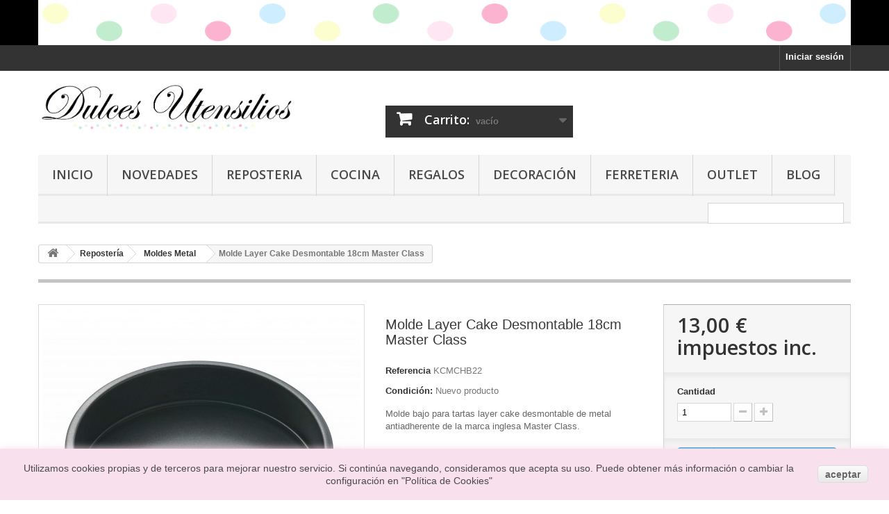

--- FILE ---
content_type: text/html; charset=utf-8
request_url: https://dulcesutensilios.com/moldes-metal/699-molde-layer-cake-desmontable-18cm-master-class.html
body_size: 17261
content:
<!DOCTYPE HTML>
<!--[if lt IE 7]> <html class="no-js lt-ie9 lt-ie8 lt-ie7" lang="es-es"><![endif]-->
<!--[if IE 7]><html class="no-js lt-ie9 lt-ie8 ie7" lang="es-es"><![endif]-->
<!--[if IE 8]><html class="no-js lt-ie9 ie8" lang="es-es"><![endif]-->
<!--[if gt IE 8]> <html class="no-js ie9" lang="es-es"><![endif]-->
<html lang="es-es">
	<head>
		<meta charset="utf-8" />
		<title>Molde Layer Cake 18cm Master-Dulces Utensilios, Ferretería JAMA</title>
					<meta name="description" content="Molde bajo para tartas layer cake desmontable de metal antiadherente de la marca inglesa Master Class.  " />
						<meta name="generator" content="PrestaShop" />
		<meta name="robots" content="index,follow" />
		<meta name="viewport" content="width=device-width, minimum-scale=0.25, maximum-scale=1.6, initial-scale=1.0" />
		<meta name="apple-mobile-web-app-capable" content="yes" />
		<link rel="icon" type="image/vnd.microsoft.icon" href="/img/favicon.ico?1701002917" />
		<link rel="shortcut icon" type="image/x-icon" href="/img/favicon.ico?1701002917" />
														<link rel="stylesheet" href="/themes/default-bootstrap/css/global.css" type="text/css" media="all" />
																<link rel="stylesheet" href="/themes/default-bootstrap/css/autoload/highdpi.css" type="text/css" media="all" />
																<link rel="stylesheet" href="/themes/default-bootstrap/css/autoload/responsive-tables.css" type="text/css" media="all" />
																<link rel="stylesheet" href="/themes/default-bootstrap/css/autoload/uniform.default.css" type="text/css" media="all" />
																<link rel="stylesheet" href="/js/jquery/plugins/fancybox/jquery.fancybox.css" type="text/css" media="all" />
																<link rel="stylesheet" href="/themes/default-bootstrap/css/product.css" type="text/css" media="all" />
																<link rel="stylesheet" href="/themes/default-bootstrap/css/print.css" type="text/css" media="print" />
																<link rel="stylesheet" href="/js/jquery/plugins/bxslider/jquery.bxslider.css" type="text/css" media="all" />
																<link rel="stylesheet" href="/modules/socialsharing/css/socialsharing.css" type="text/css" media="all" />
																<link rel="stylesheet" href="/themes/default-bootstrap/css/modules/blockbanner/blockbanner.css" type="text/css" media="all" />
																<link rel="stylesheet" href="/themes/default-bootstrap/css/modules/blockcart/blockcart.css" type="text/css" media="all" />
																<link rel="stylesheet" href="/themes/default-bootstrap/css/modules/blockcategories/blockcategories.css" type="text/css" media="all" />
																<link rel="stylesheet" href="/themes/default-bootstrap/css/modules/blockcurrencies/blockcurrencies.css" type="text/css" media="all" />
																<link rel="stylesheet" href="/themes/default-bootstrap/css/modules/blocklanguages/blocklanguages.css" type="text/css" media="all" />
																<link rel="stylesheet" href="/themes/default-bootstrap/css/modules/blockcontact/blockcontact.css" type="text/css" media="all" />
																<link rel="stylesheet" href="/themes/default-bootstrap/css/modules/blockmyaccountfooter/blockmyaccount.css" type="text/css" media="all" />
																<link rel="stylesheet" href="/themes/default-bootstrap/css/modules/blockspecials/blockspecials.css" type="text/css" media="all" />
																<link rel="stylesheet" href="/themes/default-bootstrap/css/modules/blocktags/blocktags.css" type="text/css" media="all" />
																<link rel="stylesheet" href="/themes/default-bootstrap/css/modules/blockuserinfo/blockuserinfo.css" type="text/css" media="all" />
																<link rel="stylesheet" href="/themes/default-bootstrap/css/modules/blockviewed/blockviewed.css" type="text/css" media="all" />
																<link rel="stylesheet" href="/themes/default-bootstrap/css/modules/homefeatured/homefeatured.css" type="text/css" media="all" />
																<link rel="stylesheet" href="/modules/themeconfigurator/css/hooks.css" type="text/css" media="all" />
																<link rel="stylesheet" href="/themes/default-bootstrap/css/modules/productcomments/productcomments.css" type="text/css" media="all" />
																<link rel="stylesheet" href="/themes/default-bootstrap/css/modules/productscategory/css/productscategory.css" type="text/css" media="all" />
																<link rel="stylesheet" href="/themes/default-bootstrap/css/modules/blocktopmenu/css/blocktopmenu.css" type="text/css" media="all" />
																<link rel="stylesheet" href="/themes/default-bootstrap/css/modules/blocktopmenu/css/superfish-modified.css" type="text/css" media="all" />
																<link rel="stylesheet" href="/themes/default-bootstrap/css/product_list.css" type="text/css" media="all" />
														<script type="text/javascript">
var CUSTOMIZE_TEXTFIELD = 1;
var FancyboxI18nClose = 'Cerrar';
var FancyboxI18nNext = 'Siguiente';
var FancyboxI18nPrev = 'Previo';
var PS_CATALOG_MODE = false;
var ajax_allowed = true;
var ajaxsearch = true;
var allowBuyWhenOutOfStock = false;
var attribute_anchor_separator = '-';
var attributesCombinations = [];
var availableLaterValue = '';
var availableNowValue = '';
var baseDir = 'https://dulcesutensilios.com/';
var baseUri = 'https://dulcesutensilios.com/';
var confirm_report_message = '¿Seguro que quieres denunciar este comentario?';
var contentOnly = false;
var currency = {"id":1,"name":"Euro","iso_code":"EUR","iso_code_num":"978","sign":"\u20ac","blank":"1","conversion_rate":"1.000000","deleted":"0","format":"2","decimals":"1","active":"1","prefix":"","suffix":" \u20ac","id_shop_list":null,"force_id":false};
var currencyBlank = 1;
var currencyFormat = 2;
var currencyRate = 1;
var currencySign = '€';
var currentDate = '2026-01-17 18:32:43';
var customerGroupWithoutTax = false;
var customizationFields = false;
var customizationId = null;
var customizationIdMessage = 'Personalización n°';
var default_eco_tax = 0;
var delete_txt = 'Eliminar';
var displayList = true;
var displayPrice = 0;
var doesntExist = 'El producto no existe en este modelo. Por favor, elija otro.';
var doesntExistNoMore = 'Este producto ya no está disponible';
var doesntExistNoMoreBut = 'con éstas características, pero está disponible con otras opciones';
var ecotaxTax_rate = 0;
var fieldRequired = 'Por favor rellene todos los campos requeridos antes de guardar la personalización.';
var freeProductTranslation = '¡Gratis!';
var freeShippingTranslation = 'Envío gratuito!';
var generated_date = 1768671163;
var groupReduction = 0;
var hasDeliveryAddress = false;
var highDPI = false;
var idDefaultImage = 1561;
var id_lang = 1;
var id_product = 699;
var img_dir = 'https://dulcesutensilios.com/themes/default-bootstrap/img/';
var img_prod_dir = 'https://dulcesutensilios.com/img/p/';
var img_ps_dir = 'https://dulcesutensilios.com/img/';
var instantsearch = false;
var isGuest = 0;
var isLogged = 0;
var isMobile = false;
var jqZoomEnabled = false;
var maxQuantityToAllowDisplayOfLastQuantityMessage = 1;
var minimalQuantity = 1;
var moderation_active = true;
var noTaxForThisProduct = false;
var oosHookJsCodeFunctions = [];
var page_name = 'product';
var priceDisplayMethod = 0;
var priceDisplayPrecision = 2;
var productAvailableForOrder = true;
var productBasePriceTaxExcl = 10.743802;
var productBasePriceTaxExcluded = 10.743802;
var productBasePriceTaxIncl = 13;
var productHasAttributes = false;
var productPrice = 13;
var productPriceTaxExcluded = 10.743802;
var productPriceTaxIncluded = 13;
var productPriceWithoutReduction = 13;
var productReference = 'KCMCHB22';
var productShowPrice = true;
var productUnitPriceRatio = 0;
var product_fileButtonHtml = 'Seleccione un archivo';
var product_fileDefaultHtml = 'Fichero no seleccionado';
var product_specific_price = [];
var productcomment_added = '¡Tu comentario ha sido añadido!';
var productcomment_added_moderation = 'Su comentario ha sido añadido y estará disponible una vez lo apruebe un moderador.';
var productcomment_ok = 'ok';
var productcomment_title = 'Nuevo comentario';
var productcomments_controller_url = 'https://dulcesutensilios.com/module/productcomments/default';
var productcomments_url_rewrite = true;
var quantitiesDisplayAllowed = false;
var quantityAvailable = 0;
var quickView = true;
var reduction_percent = 0;
var reduction_price = 0;
var removingLinkText = 'eliminar este producto de mi carrito';
var roundMode = 2;
var secure_key = 'e70a1dc3762dba2385db187c92553a51';
var sharing_img = 'https://dulcesutensilios.com/1561/molde-layer-cake-desmontable-18cm-master-class.jpg';
var sharing_name = 'Molde Layer Cake Desmontable 18cm Master Class';
var sharing_url = 'https://dulcesutensilios.com/moldes-metal/699-molde-layer-cake-desmontable-18cm-master-class.html';
var specific_currency = false;
var specific_price = 0;
var static_token = 'b2ea0641cb109f65b662eefa086dc376';
var stock_management = 1;
var taxRate = 21;
var toBeDetermined = 'A determinar';
var token = 'b2ea0641cb109f65b662eefa086dc376';
var uploading_in_progress = 'En curso, espere un momento por favor ...';
var usingSecureMode = true;
</script>

						<script type="text/javascript" src="/js/jquery/jquery-1.11.0.min.js"></script>
						<script type="text/javascript" src="/js/jquery/jquery-migrate-1.2.1.min.js"></script>
						<script type="text/javascript" src="/js/jquery/plugins/jquery.easing.js"></script>
						<script type="text/javascript" src="/js/tools.js"></script>
						<script type="text/javascript" src="/themes/default-bootstrap/js/global.js"></script>
						<script type="text/javascript" src="/themes/default-bootstrap/js/autoload/10-bootstrap.min.js"></script>
						<script type="text/javascript" src="/themes/default-bootstrap/js/autoload/15-jquery.total-storage.min.js"></script>
						<script type="text/javascript" src="/themes/default-bootstrap/js/autoload/15-jquery.uniform-modified.js"></script>
						<script type="text/javascript" src="/js/jquery/plugins/fancybox/jquery.fancybox.js"></script>
						<script type="text/javascript" src="/themes/default-bootstrap/js/products-comparison.js"></script>
						<script type="text/javascript" src="/js/jquery/plugins/jquery.idTabs.js"></script>
						<script type="text/javascript" src="/js/jquery/plugins/jquery.scrollTo.js"></script>
						<script type="text/javascript" src="/js/jquery/plugins/jquery.serialScroll.js"></script>
						<script type="text/javascript" src="/js/jquery/plugins/bxslider/jquery.bxslider.js"></script>
						<script type="text/javascript" src="/themes/default-bootstrap/js/product.js"></script>
						<script type="text/javascript" src="/modules/socialsharing/js/socialsharing.js"></script>
						<script type="text/javascript" src="/themes/default-bootstrap/js/modules/blockcart/ajax-cart.js"></script>
						<script type="text/javascript" src="/themes/default-bootstrap/js/tools/treeManagement.js"></script>
						<script type="text/javascript" src="/modules/productcomments/js/jquery.rating.pack.js"></script>
						<script type="text/javascript" src="/themes/default-bootstrap/js/modules/productscategory/js/productscategory.js"></script>
						<script type="text/javascript" src="/themes/default-bootstrap/js/modules/blocktopmenu/js/hoverIntent.js"></script>
						<script type="text/javascript" src="/themes/default-bootstrap/js/modules/blocktopmenu/js/superfish-modified.js"></script>
						<script type="text/javascript" src="/themes/default-bootstrap/js/modules/blocktopmenu/js/blocktopmenu.js"></script>
						<script type="text/javascript" src="/modules/ganalytics/views/js/GoogleAnalyticActionLib.js"></script>
						<script type="text/javascript" src="/modules/correosexpress/views/js/textareaCounter.js"></script>
						<script type="text/javascript" src="/modules/productcomments/js/jquery.textareaCounter.plugin.js"></script>
						<script type="text/javascript" src="/themes/default-bootstrap/js/modules/productcomments/js/productcomments.js"></script>
							<meta property="og:type" content="product" />
<meta property="og:url" content="https://dulcesutensilios.com/moldes-metal/699-molde-layer-cake-desmontable-18cm-master-class.html" />
<meta property="og:title" content="Molde Layer Cake 18cm Master-Dulces Utensilios, Ferretería JAMA" />
<meta property="og:site_name" content="Ferreteria JAMA" />
<meta property="og:description" content="Molde bajo para tartas layer cake desmontable de metal antiadherente de la marca inglesa Master Class.  " />
<meta property="og:image" content="https://dulcesutensilios.com/1561-large_default/molde-layer-cake-desmontable-18cm-master-class.jpg" />
<meta property="product:pretax_price:amount" content="10.74" />
<meta property="product:pretax_price:currency" content="EUR" />
<meta property="product:price:amount" content="13" />
<meta property="product:price:currency" content="EUR" />

			<script type="text/javascript">
				(window.gaDevIds=window.gaDevIds||[]).push('d6YPbH');
				(function(i,s,o,g,r,a,m){i['GoogleAnalyticsObject']=r;i[r]=i[r]||function(){
				(i[r].q=i[r].q||[]).push(arguments)},i[r].l=1*new Date();a=s.createElement(o),
				m=s.getElementsByTagName(o)[0];a.async=1;a.src=g;m.parentNode.insertBefore(a,m)
				})(window,document,'script','//www.google-analytics.com/analytics.js','ga');
				ga('create', 'UA-71514700-1', 'auto');
				ga('require', 'ec');</script>

<script>
    
function limitarObservaciones(){
    var comprobante = (jQuery)('[name="message"]');
    if(comprobante){ // SI EXISTE 
        if ((jQuery)('.originalTextareaInfo').length == 0) {
            var options2 = {
               'maxCharacterSize': 69,
               'originalStyle': 'originalTextareaInfo',
               'warningStyle' : 'warningTextareaInfo',
               'warningNumber': 10,
               'displayFormat': '#input caracteres | #left caracteres restantes | #words palabras'
            };
            (jQuery)('[name="message"]').textareaCount(options2);
        }
    }
}

function cronCex(){

    if( (jQuery) != 'undefined'){
        (jQuery).ajax({
            type: "POST",
            url: 'https://dulcesutensilios.com//modules/correosexpress/controllers/admin/index.php', 
            data:
            {
                'action'    :'comprobarCron',
                'token'     :'21465149925ea0a074a86228.40083547',
            },
            success: function(msg){
                console.log(msg);
            },
            error: function(msg){
                console.log(msg);
            }
        });
    }else{
        $.ajax({
            type: "POST",
            url: 'https://dulcesutensilios.com//modules/correosexpress/controllers/admin/index.php', 
            data:
            {
                'action'    :'comprobarCron',
                'token'     :'21465149925ea0a074a86228.40083547',
            },
            success: function(msg){
                console.log(msg);
            },
            error: function(msg){
                console.log(msg);
            }
        });
    }
}

cronCex();
setInterval(limitarObservaciones, 200);
</script>

		<link rel="stylesheet" href="//fonts.googleapis.com/css?family=Open+Sans:300,600&amp;subset=latin,latin-ext" type="text/css" media="all" />
		<!--[if IE 8]>
		<script src="https://oss.maxcdn.com/libs/html5shiv/3.7.0/html5shiv.js"></script>
		<script src="https://oss.maxcdn.com/libs/respond.js/1.3.0/respond.min.js"></script>
		<![endif]-->
	</head>
	<body id="product" class="product product-699 product-molde-layer-cake-desmontable-18cm-master-class category-19 category-moldes-metal hide-left-column hide-right-column lang_es">
					<div id="page">
			<div class="header-container">
				<header id="header">
																<div class="banner">
							<div class="container">
								<div class="row">
									<a href="https://dulcesutensilios.com/" title="">
	<img class="img-responsive" src="https://dulcesutensilios.com/modules/blockbanner/img/9615ba35eb079bcb3d9e413ff7c640a5.png" alt="" title="" width="1170" height="65" />
</a>

								</div>
							</div>
						</div>
																					<div class="nav">
							<div class="container">
								<div class="row">
									<nav><!-- Block user information module NAV  -->
<div class="header_user_info">
			<a class="login" href="https://dulcesutensilios.com/mi-cuenta" rel="nofollow" title="Entrar a tu cuenta de cliente">
			Iniciar sesión
		</a>
	</div>
<!-- /Block usmodule NAV -->
</nav>
								</div>
							</div>
						</div>
										<div>
						<div class="container">
							<div class="row">
								<div id="header_logo">
									<a href="https://dulcesutensilios.com/" title="Ferreteria JAMA">
										<img class="logo img-responsive" src="https://dulcesutensilios.com/img/ferreteria-jama-logo-1436192608.jpg" alt="Ferreteria JAMA" width="907" height="179"/>
									</a>
								</div>
								<!-- MODULE Block cart -->
<div class="col-sm-4 clearfix">
	<div class="shopping_cart">
		<a href="https://dulcesutensilios.com/pedido" title="Ver mi carrito de compra" rel="nofollow">
			<b>Carrito:</b>
			<span class="ajax_cart_quantity unvisible">0</span>
			<span class="ajax_cart_product_txt unvisible">producto</span>
			<span class="ajax_cart_product_txt_s unvisible">Productos</span>
			<span class="ajax_cart_total unvisible">
							</span>
			<span class="ajax_cart_no_product">vacío</span>
					</a>
					<div class="cart_block block exclusive">
				<div class="block_content">
					<!-- block list of products -->
					<div class="cart_block_list">
												<p class="cart_block_no_products">
							Ningún producto
						</p>
																		<div class="cart-prices">
							<div class="cart-prices-line first-line">
								<span class="price cart_block_shipping_cost ajax_cart_shipping_cost unvisible">
																			 A determinar																	</span>
								<span class="unvisible">
									Transporte
								</span>
							</div>
																					<div class="cart-prices-line last-line">
								<span class="price cart_block_total ajax_block_cart_total">0,00 €</span>
								<span>Total</span>
							</div>
													</div>
						<p class="cart-buttons">
							<a id="button_order_cart" class="btn btn-default button button-small" href="https://dulcesutensilios.com/pedido" title="Confirmar" rel="nofollow">
								<span>
									Confirmar<i class="icon-chevron-right right"></i>
								</span>
							</a>
						</p>
					</div>
				</div>
			</div><!-- .cart_block -->
			</div>
</div>

	<div id="layer_cart">
		<div class="clearfix">
			<div class="layer_cart_product col-xs-12 col-md-6">
				<span class="cross" title="Cerrar Ventana"></span>
				<span class="title">
					<i class="icon-check"></i>Producto añadido correctamente a su carrito de la compra
				</span>
				<div class="product-image-container layer_cart_img">
				</div>
				<div class="layer_cart_product_info">
					<span id="layer_cart_product_title" class="product-name"></span>
					<span id="layer_cart_product_attributes"></span>
					<div>
						<strong class="dark">Cantidad</strong>
						<span id="layer_cart_product_quantity"></span>
					</div>
					<div>
						<strong class="dark">Total</strong>
						<span id="layer_cart_product_price"></span>
					</div>
				</div>
			</div>
			<div class="layer_cart_cart col-xs-12 col-md-6">
				<span class="title">
					<!-- Plural Case [both cases are needed because page may be updated in Javascript] -->
					<span class="ajax_cart_product_txt_s  unvisible">
						Hay <span class="ajax_cart_quantity">0</span> artículos en su carrito.
					</span>
					<!-- Singular Case [both cases are needed because page may be updated in Javascript] -->
					<span class="ajax_cart_product_txt ">
						Hay 1 artículo en su cesta.
					</span>
				</span>
				<div class="layer_cart_row">
					<strong class="dark">
						Total productos:
											</strong>
					<span class="ajax_block_products_total">
											</span>
				</div>

								<div class="layer_cart_row">
					<strong class="dark unvisible">
						Total envío:&nbsp;					</strong>
					<span class="ajax_cart_shipping_cost unvisible">
													 A determinar											</span>
				</div>
								<div class="layer_cart_row">
					<strong class="dark">
						Total
											</strong>
					<span class="ajax_block_cart_total">
											</span>
				</div>
				<div class="button-container">
					<span class="continue btn btn-default button exclusive-medium" title="Continuar la compra">
						<span>
							<i class="icon-chevron-left left"></i>Continuar la compra
						</span>
					</span>
					<a class="btn btn-default button button-medium"	href="https://dulcesutensilios.com/pedido" title="Ir a la caja" rel="nofollow">
						<span>
							Ir a la caja<i class="icon-chevron-right right"></i>
						</span>
					</a>
				</div>
			</div>
		</div>
		<div class="crossseling"></div>
	</div> <!-- #layer_cart -->
	<div class="layer_cart_overlay"></div>

<!-- /MODULE Block cart -->
	<!-- Menu -->
	<div id="block_top_menu" class="sf-contener clearfix col-lg-12">
		<div class="cat-title">Menu</div>
		<ul class="sf-menu clearfix menu-content">
			<li><a href="http://dulcesutensilios.com" title="Inicio">Inicio</a></li>
<li><a href="http://dulcesutensilios.com/nuevos-productos" title="Novedades">Novedades</a></li>
<li><a href="http://dulcesutensilios.com/3-reposteria" title="Reposteria">Reposteria</a></li>
<li><a href="http://dulcesutensilios.com/88-cocina" title="Cocina">Cocina</a></li>
<li><a href="http://dulcesutensilios.com/115-regalos-profes" title="Regalos">Regalos</a></li>
<li><a href="http://dulcesutensilios.com/14-decoracion" title="Decoraci&oacute;n">Decoraci&oacute;n</a></li>
<li><a href="http://dulcesutensilios.com/15-ferreteria-y-bricolaje" title="Ferreteria">Ferreteria</a></li>
<li><a href="http://dulcesutensilios.com/135-outlet" onclick="return !window.open(this.href);" title="Outlet">Outlet</a></li>
<li><a href="https://dulcesutensilios.wordpress.com/" title="Blog">Blog</a></li>

							<li class="sf-search noBack" style="float:right">
					<form id="searchbox" action="https://dulcesutensilios.com/buscar" method="get">
						<p>
							<input type="hidden" name="controller" value="search" />
							<input type="hidden" value="position" name="orderby"/>
							<input type="hidden" value="desc" name="orderway"/>
							<input type="text" name="search_query" value="" />
						</p>
					</form>
				</li>
					</ul>
	</div>
	<!--/ Menu -->
							</div>
						</div>
					</div>
				</header>
			</div>
			<div class="columns-container">
				<div id="columns" class="container">
											
<!-- Breadcrumb -->
<div class="breadcrumb clearfix">
	<a class="home" href="https://dulcesutensilios.com/" title="Volver a Inicio"><i class="icon-home"></i></a>
			<span class="navigation-pipe">&gt;</span>
					<span class="navigation_page"><span itemscope itemtype="http://data-vocabulary.org/Breadcrumb"><a itemprop="url" href="https://dulcesutensilios.com/3-reposteria" title="Reposter&iacute;a" ><span itemprop="title">Reposter&iacute;a</span></a></span><span class="navigation-pipe">></span><span itemscope itemtype="http://data-vocabulary.org/Breadcrumb"><a itemprop="url" href="https://dulcesutensilios.com/19-moldes-metal" title="Moldes Metal" ><span itemprop="title">Moldes Metal</span></a></span><span class="navigation-pipe">></span>Molde Layer Cake Desmontable 18cm Master Class</span>
			</div>
<!-- /Breadcrumb -->

										<div id="slider_row" class="row">
																	</div>
					<div class="row">
																		<div id="center_column" class="center_column col-xs-12 col-sm-12">
	

							<div itemscope itemtype="https://schema.org/Product">
	<meta itemprop="url" content="https://dulcesutensilios.com/moldes-metal/699-molde-layer-cake-desmontable-18cm-master-class.html">
	<div class="primary_block row">
					<div class="container">
				<div class="top-hr"></div>
			</div>
								<!-- left infos-->
		<div class="pb-left-column col-xs-12 col-sm-4 col-md-5">
			<!-- product img-->
			<div id="image-block" class="clearfix">
																	<span id="view_full_size">
													<img id="bigpic" itemprop="image" src="https://dulcesutensilios.com/1561-large_default/molde-layer-cake-desmontable-18cm-master-class.jpg" title="Molde Layer Cake Desmontable 18cm Master Class" alt="Molde Layer Cake Desmontable 18cm Master Class" width="458" height="458"/>
															<span class="span_link no-print">Ver m&aacute;s grande</span>
																		</span>
							</div> <!-- end image-block -->
							<!-- thumbnails -->
				<div id="views_block" class="clearfix ">
										<div id="thumbs_list">
						<ul id="thumbs_list_frame">
																																																						<li id="thumbnail_1561">
									<a href="https://dulcesutensilios.com/1561-thickbox_default/molde-layer-cake-desmontable-18cm-master-class.jpg"	data-fancybox-group="other-views" class="fancybox shown" title="Molde Layer Cake Desmontable 18cm Master Class">
										<img class="img-responsive" id="thumb_1561" src="https://dulcesutensilios.com/1561-cart_default/molde-layer-cake-desmontable-18cm-master-class.jpg" alt="Molde Layer Cake Desmontable 18cm Master Class" title="Molde Layer Cake Desmontable 18cm Master Class" height="80" width="80" itemprop="image" />
									</a>
								</li>
																																																<li id="thumbnail_1560" class="last">
									<a href="https://dulcesutensilios.com/1560-thickbox_default/molde-layer-cake-desmontable-18cm-master-class.jpg"	data-fancybox-group="other-views" class="fancybox" title="Molde Layer Cake Desmontable 18cm Master Class">
										<img class="img-responsive" id="thumb_1560" src="https://dulcesutensilios.com/1560-cart_default/molde-layer-cake-desmontable-18cm-master-class.jpg" alt="Molde Layer Cake Desmontable 18cm Master Class" title="Molde Layer Cake Desmontable 18cm Master Class" height="80" width="80" itemprop="image" />
									</a>
								</li>
																			</ul>
					</div> <!-- end thumbs_list -->
									</div> <!-- end views-block -->
				<!-- end thumbnails -->
										<p class="resetimg clear no-print">
					<span id="wrapResetImages" style="display: none;">
						<a href="https://dulcesutensilios.com/moldes-metal/699-molde-layer-cake-desmontable-18cm-master-class.html" data-id="resetImages">
							<i class="icon-repeat"></i>
							Mostrar todas las im&aacute;genes
						</a>
					</span>
				</p>
					</div> <!-- end pb-left-column -->
		<!-- end left infos-->
		<!-- center infos -->
		<div class="pb-center-column col-xs-12 col-sm-4">
						<h1 itemprop="name">Molde Layer Cake Desmontable 18cm Master Class</h1>
			<p id="product_reference">
				<label>Referencia </label>
				<span class="editable" itemprop="sku" content="KCMCHB22">KCMCHB22</span>
			</p>
						<p id="product_condition">
				<label>Condici&oacute;n: </label>
									<link itemprop="itemCondition" href="https://schema.org/NewCondition"/>
					<span class="editable">Nuevo producto</span>
							</p>
										<div id="short_description_block">
											<div id="short_description_content" class="rte align_justify" itemprop="description"><p>Molde bajo para tartas layer cake desmontable de metal antiadherente de la marca inglesa Master Class.</p></div>
					
											<p class="buttons_bottom_block">
							<a href="javascript:{}" class="button">
								M&aacute;s detalles
							</a>
						</p>
										<!---->
				</div> <!-- end short_description_block -->
									<!-- availability or doesntExist -->
			<p id="availability_statut" style="display: none;">
				
				<span id="availability_value" class="label label-success"></span>
			</p>
											<p class="warning_inline" id="last_quantities" style="display: none" >Advertencia: &iexcl;&Uacute;ltimos art&iacute;culos en inventario!</p>
						<p id="availability_date" style="display: none;">
				<span id="availability_date_label">Disponible el: </span>
				<span id="availability_date_value"></span>
			</p>
			<!-- Out of stock hook -->
			<div id="oosHook" style="display: none;">
				
			</div>
				<p class="socialsharing_product list-inline no-print">
					<button data-type="twitter" type="button" class="btn btn-default btn-twitter social-sharing">
				<i class="icon-twitter"></i> Tweet
				<!-- <img src="https://dulcesutensilios.com/modules/socialsharing/img/twitter.gif" alt="Tweet" /> -->
			</button>
							<button data-type="facebook" type="button" class="btn btn-default btn-facebook social-sharing">
				<i class="icon-facebook"></i> Compartir
				<!-- <img src="https://dulcesutensilios.com/modules/socialsharing/img/facebook.gif" alt="Facebook Like" /> -->
			</button>
							</p>
 
<!--  /Module ProductComments -->
							<!-- usefull links-->
				<ul id="usefull_link_block" class="clearfix no-print">
					
<li id="left_share_fb">
	<a href="http://www.facebook.com/sharer.php?u=https%3A%2F%2Fdulcesutensilios.com%2Fmoldes-metal%2F699-molde-layer-cake-desmontable-18cm-master-class.html&amp;t=Molde+Layer+Cake+Desmontable+18cm+Master+Class" class="_blank">Compartir en Facebook</a>
</li>					<li class="print">
						<a href="javascript:print();">
							Imprimir
						</a>
					</li>
				</ul>
					</div>
		<!-- end center infos-->
		<!-- pb-right-column-->
		<div class="pb-right-column col-xs-12 col-sm-4 col-md-3">
						<!-- add to cart form-->
			<form id="buy_block" action="https://dulcesutensilios.com/carrito" method="post">
				<!-- hidden datas -->
				<p class="hidden">
					<input type="hidden" name="token" value="b2ea0641cb109f65b662eefa086dc376" />
					<input type="hidden" name="id_product" value="699" id="product_page_product_id" />
					<input type="hidden" name="add" value="1" />
					<input type="hidden" name="id_product_attribute" id="idCombination" value="" />
				</p>
				<div class="box-info-product">
					<div class="content_prices clearfix">
													<!-- prices -->
							<div>
								<p class="our_price_display" itemprop="offers" itemscope itemtype="https://schema.org/Offer"><link itemprop="availability" href="https://schema.org/InStock"/><span id="our_price_display" class="price" itemprop="price" content="13">13,00 €</span> impuestos inc.<meta itemprop="priceCurrency" content="EUR" /></p>
								<p id="reduction_percent"  style="display:none;"><span id="reduction_percent_display"></span></p>
								<p id="reduction_amount"  style="display:none"><span id="reduction_amount_display"></span></p>
								<p id="old_price" class="hidden"><span id="old_price_display"><span class="price"></span></span></p>
															</div> <!-- end prices -->
																											 
						
                        
						<div class="clear"></div>
					</div> <!-- end content_prices -->
					<div class="product_attributes clearfix">
						<!-- quantity wanted -->
												<p id="quantity_wanted_p">
							<label for="quantity_wanted">Cantidad</label>
							<input type="number" min="1" name="qty" id="quantity_wanted" class="text" value="1" />
							<a href="#" data-field-qty="qty" class="btn btn-default button-minus product_quantity_down">
								<span><i class="icon-minus"></i></span>
							</a>
							<a href="#" data-field-qty="qty" class="btn btn-default button-plus product_quantity_up">
								<span><i class="icon-plus"></i></span>
							</a>
							<span class="clearfix"></span>
						</p>
												<!-- minimal quantity wanted -->
						<p id="minimal_quantity_wanted_p" style="display: none;">
							La cantidad m&iacute;nima en el pedido de compra para el producto es <b id="minimal_quantity_label">1</b>
						</p>
											</div> <!-- end product_attributes -->
					<div class="box-cart-bottom">
						<div>
							<p id="add_to_cart" class="buttons_bottom_block no-print">
								<button type="submit" name="Submit" class="exclusive">
									<span>A&ntilde;adir al carrito</span>
								</button>
							</p>
						</div>
						<!-- Productpaymentlogos module -->
<div id="product_payment_logos">
	<div class="box-security">
    <h5 class="product-heading-h5"></h5>
  			<img src="/modules/productpaymentlogos/img/dc50bf3778bcfe73e13c6d1f21ed399e.png" alt="" class="img-responsive" />
	    </div>
</div>
<!-- /Productpaymentlogos module -->
					</div> <!-- end box-cart-bottom -->
				</div> <!-- end box-info-product -->
			</form>
					</div> <!-- end pb-right-column-->
	</div> <!-- end primary_block -->
								<!-- More info -->
			<section class="page-product-box">
				<h3 class="page-product-heading">M&aacute;s</h3>
				<!-- full description -->
				<div  class="rte"><p>Molde bajo para tartas layer cake desmontable de metal antiadherente de la marca inglesa Master Class.</p>
<p>La base se levanta para poder desmoldar.</p>
<p>Ideal para bizcochos, tartas, layer cakes...</p>
<p>Con 20 años de garantía los moldes de Master Class ofrecen un resultado increíble, horneado uniforme y desmoldado perfecto.</p>
<p><strong>Diámetro</strong>: 18cm.</p></div>
			</section>
			<!--end  More info -->
								<!--HOOK_PRODUCT_TAB -->
		<section class="page-product-box">
			
<h3 id="#idTab5" class="idTabHrefShort page-product-heading">Reseñas</h3>

			<div id="idTab5">
	<div id="product_comments_block_tab">
								<p class="align_center">No hay reseñas de clientes en este momento.</p>
						</div> <!-- #product_comments_block_tab -->
</div>

<!-- Fancybox -->
<div style="display: none;">
	<div id="new_comment_form">
		<form id="id_new_comment_form" action="#">
			<h2 class="page-subheading">
				Escribe tu opinión
			</h2>
			<div class="row">
									<div class="product clearfix  col-xs-12 col-sm-6">
						<img src="https://dulcesutensilios.com/1561-medium_default/molde-layer-cake-desmontable-18cm-master-class.jpg" height="125" width="125" alt="Molde Layer Cake Desmontable 18cm Master Class" />
						<div class="product_desc">
							<p class="product_name">
								<strong>Molde Layer Cake Desmontable 18cm Master Class</strong>
							</p>
							<p>Molde bajo para tartas layer cake desmontable de metal antiadherente de la marca inglesa Master Class.</p>
						</div>
					</div>
								<div class="new_comment_form_content col-xs-12 col-sm-6">
					<div id="new_comment_form_error" class="error" style="display: none; padding: 15px 25px">
						<ul></ul>
					</div>
											<ul id="criterions_list">
													<li>
								<label>Quality:</label>
								<div class="star_content">
									<input class="star not_uniform" type="radio" name="criterion[1]" value="1" />
									<input class="star not_uniform" type="radio" name="criterion[1]" value="2" />
									<input class="star not_uniform" type="radio" name="criterion[1]" value="3" />
									<input class="star not_uniform" type="radio" name="criterion[1]" value="4" checked="checked" />
									<input class="star not_uniform" type="radio" name="criterion[1]" value="5" />
								</div>
								<div class="clearfix"></div>
							</li>
												</ul>
										<label for="comment_title">
						Título: <sup class="required">*</sup>
					</label>
					<input id="comment_title" name="title" type="text" value=""/>
					<label for="content">
						Comentario: <sup class="required">*</sup>
					</label>
					<textarea id="content" name="content"></textarea>
										<div id="new_comment_form_footer">
						<input id="id_product_comment_send" name="id_product" type="hidden" value='699' />
						<p class="fl required"><sup>*</sup> Campos obligatorios</p>
						<p class="fr">
							<button id="submitNewMessage" name="submitMessage" type="submit" class="btn button button-small">
								<span>Enviar</span>
							</button>&nbsp;
							total&nbsp;
							<a class="closefb" href="#">
								Cancelar
							</a>
						</p>
						<div class="clearfix"></div>
					</div> <!-- #new_comment_form_footer -->
				</div>
			</div>
		</form><!-- /end new_comment_form_content -->
	</div>
</div>
<!-- End fancybox -->

		</section>
		<!--end HOOK_PRODUCT_TAB -->
						<section class="page-product-box blockproductscategory">
	<h3 class="productscategory_h3 page-product-heading">
					30 other products in the same category:
			</h3>
	<div id="productscategory_list" class="clearfix">
		<ul id="bxslider1" class="bxslider clearfix">
					<li class="product-box item">
				<a href="https://dulcesutensilios.com/moldes-metal/690-molde-alto-desmontable-12cm-master-class.html" class="lnk_img product-image" title="Molde Alto Desmontable 10cm Master Class"><img src="https://dulcesutensilios.com/1550-home_default/molde-alto-desmontable-12cm-master-class.jpg" alt="Molde Alto Desmontable 10cm Master Class" /></a>
				<h5 itemprop="name" class="product-name">
					<a href="https://dulcesutensilios.com/moldes-metal/690-molde-alto-desmontable-12cm-master-class.html" title="Molde Alto Desmontable 10cm Master Class">Molde Alto...</a>
				</h5>
								<br />
								<div class="clearfix" style="margin-top:5px">
											<div class="no-print">
							<a class="exclusive button ajax_add_to_cart_button" href="https://dulcesutensilios.com/carrito?qty=1&amp;id_product=690&amp;token=b2ea0641cb109f65b662eefa086dc376&amp;add=" data-id-product="690" title="Añadir al carrito">
								<span>Añadir al carrito</span>
							</a>
						</div>
									</div>
			</li>
					<li class="product-box item">
				<a href="https://dulcesutensilios.com/moldes-metal/691-molde-alto-desmontable-15cm-master-class.html" class="lnk_img product-image" title="Molde Alto Desmontable 15cm Master Class"><img src="https://dulcesutensilios.com/1551-home_default/molde-alto-desmontable-15cm-master-class.jpg" alt="Molde Alto Desmontable 15cm Master Class" /></a>
				<h5 itemprop="name" class="product-name">
					<a href="https://dulcesutensilios.com/moldes-metal/691-molde-alto-desmontable-15cm-master-class.html" title="Molde Alto Desmontable 15cm Master Class">Molde Alto...</a>
				</h5>
								<br />
								<div class="clearfix" style="margin-top:5px">
											<div class="no-print">
							<a class="exclusive button ajax_add_to_cart_button" href="https://dulcesutensilios.com/carrito?qty=1&amp;id_product=691&amp;token=b2ea0641cb109f65b662eefa086dc376&amp;add=" data-id-product="691" title="Añadir al carrito">
								<span>Añadir al carrito</span>
							</a>
						</div>
									</div>
			</li>
					<li class="product-box item">
				<a href="https://dulcesutensilios.com/moldes-metal/692-molde-alto-desmontable-18cm-master-class.html" class="lnk_img product-image" title="Molde Alto Desmontable 18cm Master Class"><img src="https://dulcesutensilios.com/1552-home_default/molde-alto-desmontable-18cm-master-class.jpg" alt="Molde Alto Desmontable 18cm Master Class" /></a>
				<h5 itemprop="name" class="product-name">
					<a href="https://dulcesutensilios.com/moldes-metal/692-molde-alto-desmontable-18cm-master-class.html" title="Molde Alto Desmontable 18cm Master Class">Molde Alto...</a>
				</h5>
								<br />
								<div class="clearfix" style="margin-top:5px">
											<div class="no-print">
							<a class="exclusive button ajax_add_to_cart_button" href="https://dulcesutensilios.com/carrito?qty=1&amp;id_product=692&amp;token=b2ea0641cb109f65b662eefa086dc376&amp;add=" data-id-product="692" title="Añadir al carrito">
								<span>Añadir al carrito</span>
							</a>
						</div>
									</div>
			</li>
					<li class="product-box item">
				<a href="https://dulcesutensilios.com/moldes-metal/693-molde-alto-desmontable-20cm-master-class.html" class="lnk_img product-image" title="Molde Alto Desmontable 20cm Master Class"><img src="https://dulcesutensilios.com/1553-home_default/molde-alto-desmontable-20cm-master-class.jpg" alt="Molde Alto Desmontable 20cm Master Class" /></a>
				<h5 itemprop="name" class="product-name">
					<a href="https://dulcesutensilios.com/moldes-metal/693-molde-alto-desmontable-20cm-master-class.html" title="Molde Alto Desmontable 20cm Master Class">Molde Alto...</a>
				</h5>
								<br />
								<div class="clearfix" style="margin-top:5px">
									</div>
			</li>
					<li class="product-box item">
				<a href="https://dulcesutensilios.com/moldes-metal/694-molde-alto-desmontable-23cm-master-class.html" class="lnk_img product-image" title="Molde Alto Desmontable 23cm Master Class"><img src="https://dulcesutensilios.com/1554-home_default/molde-alto-desmontable-23cm-master-class.jpg" alt="Molde Alto Desmontable 23cm Master Class" /></a>
				<h5 itemprop="name" class="product-name">
					<a href="https://dulcesutensilios.com/moldes-metal/694-molde-alto-desmontable-23cm-master-class.html" title="Molde Alto Desmontable 23cm Master Class">Molde Alto...</a>
				</h5>
								<br />
								<div class="clearfix" style="margin-top:5px">
									</div>
			</li>
					<li class="product-box item">
				<a href="https://dulcesutensilios.com/moldes-metal/695-molde-alto-desmontable-25cm-master-class.html" class="lnk_img product-image" title="Molde Alto Desmontable 25cm Master Class"><img src="https://dulcesutensilios.com/1555-home_default/molde-alto-desmontable-25cm-master-class.jpg" alt="Molde Alto Desmontable 25cm Master Class" /></a>
				<h5 itemprop="name" class="product-name">
					<a href="https://dulcesutensilios.com/moldes-metal/695-molde-alto-desmontable-25cm-master-class.html" title="Molde Alto Desmontable 25cm Master Class">Molde Alto...</a>
				</h5>
								<br />
								<div class="clearfix" style="margin-top:5px">
									</div>
			</li>
					<li class="product-box item">
				<a href="https://dulcesutensilios.com/moldes-metal/696-molde-alto-desmontable-30cm-master-class.html" class="lnk_img product-image" title="Molde Alto Desmontable 30cm Master Class"><img src="https://dulcesutensilios.com/1556-home_default/molde-alto-desmontable-30cm-master-class.jpg" alt="Molde Alto Desmontable 30cm Master Class" /></a>
				<h5 itemprop="name" class="product-name">
					<a href="https://dulcesutensilios.com/moldes-metal/696-molde-alto-desmontable-30cm-master-class.html" title="Molde Alto Desmontable 30cm Master Class">Molde Alto...</a>
				</h5>
								<br />
								<div class="clearfix" style="margin-top:5px">
											<div class="no-print">
							<a class="exclusive button ajax_add_to_cart_button" href="https://dulcesutensilios.com/carrito?qty=1&amp;id_product=696&amp;token=b2ea0641cb109f65b662eefa086dc376&amp;add=" data-id-product="696" title="Añadir al carrito">
								<span>Añadir al carrito</span>
							</a>
						</div>
									</div>
			</li>
					<li class="product-box item">
				<a href="https://dulcesutensilios.com/moldes-metal/698-molde-layer-cake-desmontable-15cm-master-class.html" class="lnk_img product-image" title="Molde Layer Cake Desmontable 15cm Master Class"><img src="https://dulcesutensilios.com/1558-home_default/molde-layer-cake-desmontable-15cm-master-class.jpg" alt="Molde Layer Cake Desmontable 15cm Master Class" /></a>
				<h5 itemprop="name" class="product-name">
					<a href="https://dulcesutensilios.com/moldes-metal/698-molde-layer-cake-desmontable-15cm-master-class.html" title="Molde Layer Cake Desmontable 15cm Master Class">Molde Layer...</a>
				</h5>
								<br />
								<div class="clearfix" style="margin-top:5px">
											<div class="no-print">
							<a class="exclusive button ajax_add_to_cart_button" href="https://dulcesutensilios.com/carrito?qty=1&amp;id_product=698&amp;token=b2ea0641cb109f65b662eefa086dc376&amp;add=" data-id-product="698" title="Añadir al carrito">
								<span>Añadir al carrito</span>
							</a>
						</div>
									</div>
			</li>
					<li class="product-box item">
				<a href="https://dulcesutensilios.com/moldes-metal/700-molde-layer-cake-desmontable-20cm-master-class.html" class="lnk_img product-image" title="Molde Layer Cake Desmontable 20cm Master Class"><img src="https://dulcesutensilios.com/1563-home_default/molde-layer-cake-desmontable-20cm-master-class.jpg" alt="Molde Layer Cake Desmontable 20cm Master Class" /></a>
				<h5 itemprop="name" class="product-name">
					<a href="https://dulcesutensilios.com/moldes-metal/700-molde-layer-cake-desmontable-20cm-master-class.html" title="Molde Layer Cake Desmontable 20cm Master Class">Molde Layer...</a>
				</h5>
								<br />
								<div class="clearfix" style="margin-top:5px">
											<div class="no-print">
							<a class="exclusive button ajax_add_to_cart_button" href="https://dulcesutensilios.com/carrito?qty=1&amp;id_product=700&amp;token=b2ea0641cb109f65b662eefa086dc376&amp;add=" data-id-product="700" title="Añadir al carrito">
								<span>Añadir al carrito</span>
							</a>
						</div>
									</div>
			</li>
					<li class="product-box item">
				<a href="https://dulcesutensilios.com/moldes-metal/701-molde-layer-cake-desmontable-23cm-master-class.html" class="lnk_img product-image" title="Molde Layer Cake Desmontable 23cm Master Class"><img src="https://dulcesutensilios.com/1565-home_default/molde-layer-cake-desmontable-23cm-master-class.jpg" alt="Molde Layer Cake Desmontable 23cm Master Class" /></a>
				<h5 itemprop="name" class="product-name">
					<a href="https://dulcesutensilios.com/moldes-metal/701-molde-layer-cake-desmontable-23cm-master-class.html" title="Molde Layer Cake Desmontable 23cm Master Class">Molde Layer...</a>
				</h5>
								<br />
								<div class="clearfix" style="margin-top:5px">
											<div class="no-print">
							<a class="exclusive button ajax_add_to_cart_button" href="https://dulcesutensilios.com/carrito?qty=1&amp;id_product=701&amp;token=b2ea0641cb109f65b662eefa086dc376&amp;add=" data-id-product="701" title="Añadir al carrito">
								<span>Añadir al carrito</span>
							</a>
						</div>
									</div>
			</li>
					<li class="product-box item">
				<a href="https://dulcesutensilios.com/moldes-metal/702-molde-tarta-desmontable-23cm-master-class.html" class="lnk_img product-image" title="Molde Tarta Desmontable 23cm Master Class"><img src="https://dulcesutensilios.com/1566-home_default/molde-tarta-desmontable-23cm-master-class.jpg" alt="Molde Tarta Desmontable 23cm Master Class" /></a>
				<h5 itemprop="name" class="product-name">
					<a href="https://dulcesutensilios.com/moldes-metal/702-molde-tarta-desmontable-23cm-master-class.html" title="Molde Tarta Desmontable 23cm Master Class">Molde Tarta...</a>
				</h5>
								<br />
								<div class="clearfix" style="margin-top:5px">
											<div class="no-print">
							<a class="exclusive button ajax_add_to_cart_button" href="https://dulcesutensilios.com/carrito?qty=1&amp;id_product=702&amp;token=b2ea0641cb109f65b662eefa086dc376&amp;add=" data-id-product="702" title="Añadir al carrito">
								<span>Añadir al carrito</span>
							</a>
						</div>
									</div>
			</li>
					<li class="product-box item">
				<a href="https://dulcesutensilios.com/moldes-metal/703-molde-tarta-desmontable-25cm-master-class.html" class="lnk_img product-image" title="Molde Tarta Desmontable 25cm Master Class"><img src="https://dulcesutensilios.com/1569-home_default/molde-tarta-desmontable-25cm-master-class.jpg" alt="Molde Tarta Desmontable 25cm Master Class" /></a>
				<h5 itemprop="name" class="product-name">
					<a href="https://dulcesutensilios.com/moldes-metal/703-molde-tarta-desmontable-25cm-master-class.html" title="Molde Tarta Desmontable 25cm Master Class">Molde Tarta...</a>
				</h5>
								<br />
								<div class="clearfix" style="margin-top:5px">
											<div class="no-print">
							<a class="exclusive button ajax_add_to_cart_button" href="https://dulcesutensilios.com/carrito?qty=1&amp;id_product=703&amp;token=b2ea0641cb109f65b662eefa086dc376&amp;add=" data-id-product="703" title="Añadir al carrito">
								<span>Añadir al carrito</span>
							</a>
						</div>
									</div>
			</li>
					<li class="product-box item">
				<a href="https://dulcesutensilios.com/moldes-metal/704-molde-tarta-desmontable-30cm-master-class.html" class="lnk_img product-image" title="Molde Tarta Desmontable 28cm Master Class"><img src="https://dulcesutensilios.com/1571-home_default/molde-tarta-desmontable-30cm-master-class.jpg" alt="Molde Tarta Desmontable 28cm Master Class" /></a>
				<h5 itemprop="name" class="product-name">
					<a href="https://dulcesutensilios.com/moldes-metal/704-molde-tarta-desmontable-30cm-master-class.html" title="Molde Tarta Desmontable 28cm Master Class">Molde Tarta...</a>
				</h5>
								<br />
								<div class="clearfix" style="margin-top:5px">
											<div class="no-print">
							<a class="exclusive button ajax_add_to_cart_button" href="https://dulcesutensilios.com/carrito?qty=1&amp;id_product=704&amp;token=b2ea0641cb109f65b662eefa086dc376&amp;add=" data-id-product="704" title="Añadir al carrito">
								<span>Añadir al carrito</span>
							</a>
						</div>
									</div>
			</li>
					<li class="product-box item">
				<a href="https://dulcesutensilios.com/moldes-metal/705-molde-cuadrado-alto-desmontable-15cm-master-class.html" class="lnk_img product-image" title="Molde Cuadrado Alto Desmontable 15cm Master Class"><img src="https://dulcesutensilios.com/1572-home_default/molde-cuadrado-alto-desmontable-15cm-master-class.jpg" alt="Molde Cuadrado Alto Desmontable 15cm Master Class" /></a>
				<h5 itemprop="name" class="product-name">
					<a href="https://dulcesutensilios.com/moldes-metal/705-molde-cuadrado-alto-desmontable-15cm-master-class.html" title="Molde Cuadrado Alto Desmontable 15cm Master Class">Molde...</a>
				</h5>
								<br />
								<div class="clearfix" style="margin-top:5px">
									</div>
			</li>
					<li class="product-box item">
				<a href="https://dulcesutensilios.com/moldes-metal/706-molde-cuadrado-alto-desmontable-18cm-master-class.html" class="lnk_img product-image" title="Molde Cuadrado Alto Desmontable 18cm Master Class"><img src="https://dulcesutensilios.com/1577-home_default/molde-cuadrado-alto-desmontable-18cm-master-class.jpg" alt="Molde Cuadrado Alto Desmontable 18cm Master Class" /></a>
				<h5 itemprop="name" class="product-name">
					<a href="https://dulcesutensilios.com/moldes-metal/706-molde-cuadrado-alto-desmontable-18cm-master-class.html" title="Molde Cuadrado Alto Desmontable 18cm Master Class">Molde...</a>
				</h5>
								<br />
								<div class="clearfix" style="margin-top:5px">
											<div class="no-print">
							<a class="exclusive button ajax_add_to_cart_button" href="https://dulcesutensilios.com/carrito?qty=1&amp;id_product=706&amp;token=b2ea0641cb109f65b662eefa086dc376&amp;add=" data-id-product="706" title="Añadir al carrito">
								<span>Añadir al carrito</span>
							</a>
						</div>
									</div>
			</li>
					<li class="product-box item">
				<a href="https://dulcesutensilios.com/moldes-metal/707-molde-cuadrado-alto-desmontable-20cm-master-class.html" class="lnk_img product-image" title="Molde Cuadrado Alto Desmontable 20cm Master Class"><img src="https://dulcesutensilios.com/1580-home_default/molde-cuadrado-alto-desmontable-20cm-master-class.jpg" alt="Molde Cuadrado Alto Desmontable 20cm Master Class" /></a>
				<h5 itemprop="name" class="product-name">
					<a href="https://dulcesutensilios.com/moldes-metal/707-molde-cuadrado-alto-desmontable-20cm-master-class.html" title="Molde Cuadrado Alto Desmontable 20cm Master Class">Molde...</a>
				</h5>
								<br />
								<div class="clearfix" style="margin-top:5px">
											<div class="no-print">
							<a class="exclusive button ajax_add_to_cart_button" href="https://dulcesutensilios.com/carrito?qty=1&amp;id_product=707&amp;token=b2ea0641cb109f65b662eefa086dc376&amp;add=" data-id-product="707" title="Añadir al carrito">
								<span>Añadir al carrito</span>
							</a>
						</div>
									</div>
			</li>
					<li class="product-box item">
				<a href="https://dulcesutensilios.com/moldes-metal/708-molde-cuadrado-alto-desmontable-23cm-master-class.html" class="lnk_img product-image" title="Molde Cuadrado Alto Desmontable 23cm Master Class"><img src="https://dulcesutensilios.com/1583-home_default/molde-cuadrado-alto-desmontable-23cm-master-class.jpg" alt="Molde Cuadrado Alto Desmontable 23cm Master Class" /></a>
				<h5 itemprop="name" class="product-name">
					<a href="https://dulcesutensilios.com/moldes-metal/708-molde-cuadrado-alto-desmontable-23cm-master-class.html" title="Molde Cuadrado Alto Desmontable 23cm Master Class">Molde...</a>
				</h5>
								<br />
								<div class="clearfix" style="margin-top:5px">
									</div>
			</li>
					<li class="product-box item">
				<a href="https://dulcesutensilios.com/moldes-metal/709-molde-cuadrado-alto-desmontable-25cm-master-class.html" class="lnk_img product-image" title="Molde Cuadrado Alto Desmontable 25cm Master Class"><img src="https://dulcesutensilios.com/1586-home_default/molde-cuadrado-alto-desmontable-25cm-master-class.jpg" alt="Molde Cuadrado Alto Desmontable 25cm Master Class" /></a>
				<h5 itemprop="name" class="product-name">
					<a href="https://dulcesutensilios.com/moldes-metal/709-molde-cuadrado-alto-desmontable-25cm-master-class.html" title="Molde Cuadrado Alto Desmontable 25cm Master Class">Molde...</a>
				</h5>
								<br />
								<div class="clearfix" style="margin-top:5px">
									</div>
			</li>
					<li class="product-box item">
				<a href="https://dulcesutensilios.com/moldes-metal/710-molde-cuadrado-alto-desmontable-30cm-master-class.html" class="lnk_img product-image" title="Molde Cuadrado Alto Desmontable 30cm Master Class"><img src="https://dulcesutensilios.com/1589-home_default/molde-cuadrado-alto-desmontable-30cm-master-class.jpg" alt="Molde Cuadrado Alto Desmontable 30cm Master Class" /></a>
				<h5 itemprop="name" class="product-name">
					<a href="https://dulcesutensilios.com/moldes-metal/710-molde-cuadrado-alto-desmontable-30cm-master-class.html" title="Molde Cuadrado Alto Desmontable 30cm Master Class">Molde...</a>
				</h5>
								<br />
								<div class="clearfix" style="margin-top:5px">
									</div>
			</li>
					<li class="product-box item">
				<a href="https://dulcesutensilios.com/moldes-metal/711-molde-rustidera-grande-master-class.html" class="lnk_img product-image" title="Molde Rustidera grande Master Class"><img src="https://dulcesutensilios.com/1590-home_default/molde-rustidera-grande-master-class.jpg" alt="Molde Rustidera grande Master Class" /></a>
				<h5 itemprop="name" class="product-name">
					<a href="https://dulcesutensilios.com/moldes-metal/711-molde-rustidera-grande-master-class.html" title="Molde Rustidera grande Master Class">Molde...</a>
				</h5>
								<br />
								<div class="clearfix" style="margin-top:5px">
											<div class="no-print">
							<a class="exclusive button ajax_add_to_cart_button" href="https://dulcesutensilios.com/carrito?qty=1&amp;id_product=711&amp;token=b2ea0641cb109f65b662eefa086dc376&amp;add=" data-id-product="711" title="Añadir al carrito">
								<span>Añadir al carrito</span>
							</a>
						</div>
									</div>
			</li>
					<li class="product-box item">
				<a href="https://dulcesutensilios.com/moldes-metal/712-molde-rustidera-pequena-master-class.html" class="lnk_img product-image" title="Molde Rustidera pequeña Master Class"><img src="https://dulcesutensilios.com/1592-home_default/molde-rustidera-pequena-master-class.jpg" alt="Molde Rustidera pequeña Master Class" /></a>
				<h5 itemprop="name" class="product-name">
					<a href="https://dulcesutensilios.com/moldes-metal/712-molde-rustidera-pequena-master-class.html" title="Molde Rustidera pequeña Master Class">Molde...</a>
				</h5>
								<br />
								<div class="clearfix" style="margin-top:5px">
											<div class="no-print">
							<a class="exclusive button ajax_add_to_cart_button" href="https://dulcesutensilios.com/carrito?qty=1&amp;id_product=712&amp;token=b2ea0641cb109f65b662eefa086dc376&amp;add=" data-id-product="712" title="Añadir al carrito">
								<span>Añadir al carrito</span>
							</a>
						</div>
									</div>
			</li>
					<li class="product-box item">
				<a href="https://dulcesutensilios.com/san-valentin/744-molde-desmontable-corazon.html" class="lnk_img product-image" title="Molde desmontable Corazón"><img src="https://dulcesutensilios.com/1630-home_default/molde-desmontable-corazon.jpg" alt="Molde desmontable Corazón" /></a>
				<h5 itemprop="name" class="product-name">
					<a href="https://dulcesutensilios.com/san-valentin/744-molde-desmontable-corazon.html" title="Molde desmontable Corazón">Molde...</a>
				</h5>
								<br />
								<div class="clearfix" style="margin-top:5px">
											<div class="no-print">
							<a class="exclusive button ajax_add_to_cart_button" href="https://dulcesutensilios.com/carrito?qty=1&amp;id_product=744&amp;token=b2ea0641cb109f65b662eefa086dc376&amp;add=" data-id-product="744" title="Añadir al carrito">
								<span>Añadir al carrito</span>
							</a>
						</div>
									</div>
			</li>
					<li class="product-box item">
				<a href="https://dulcesutensilios.com/moldes-metal/85-molde-desmontable-corazon.html" class="lnk_img product-image" title="Molde desmontable corazón"><img src="https://dulcesutensilios.com/218-home_default/molde-desmontable-corazon.jpg" alt="Molde desmontable corazón" /></a>
				<h5 itemprop="name" class="product-name">
					<a href="https://dulcesutensilios.com/moldes-metal/85-molde-desmontable-corazon.html" title="Molde desmontable corazón">Molde...</a>
				</h5>
								<br />
								<div class="clearfix" style="margin-top:5px">
											<div class="no-print">
							<a class="exclusive button ajax_add_to_cart_button" href="https://dulcesutensilios.com/carrito?qty=1&amp;id_product=85&amp;token=b2ea0641cb109f65b662eefa086dc376&amp;add=" data-id-product="85" title="Añadir al carrito">
								<span>Añadir al carrito</span>
							</a>
						</div>
									</div>
			</li>
					<li class="product-box item">
				<a href="https://dulcesutensilios.com/86-molde-angel-food-cake.html" class="lnk_img product-image" title="Molde Angel Food Cake"><img src="https://dulcesutensilios.com/220-home_default/molde-angel-food-cake.jpg" alt="Molde Angel Food Cake" /></a>
				<h5 itemprop="name" class="product-name">
					<a href="https://dulcesutensilios.com/86-molde-angel-food-cake.html" title="Molde Angel Food Cake">Molde Angel...</a>
				</h5>
								<br />
								<div class="clearfix" style="margin-top:5px">
											<div class="no-print">
							<a class="exclusive button ajax_add_to_cart_button" href="https://dulcesutensilios.com/carrito?qty=1&amp;id_product=86&amp;token=b2ea0641cb109f65b662eefa086dc376&amp;add=" data-id-product="86" title="Añadir al carrito">
								<span>Añadir al carrito</span>
							</a>
						</div>
									</div>
			</li>
					<li class="product-box item">
				<a href="https://dulcesutensilios.com/moldes-metal/92-flanero-con-tapa-y-cierre-20cm.html" class="lnk_img product-image" title="Flanero con tapa y cierre 20cm"><img src="https://dulcesutensilios.com/229-home_default/flanero-con-tapa-y-cierre-20cm.jpg" alt="Flanero con tapa y cierre 20cm" /></a>
				<h5 itemprop="name" class="product-name">
					<a href="https://dulcesutensilios.com/moldes-metal/92-flanero-con-tapa-y-cierre-20cm.html" title="Flanero con tapa y cierre 20cm">Flanero con...</a>
				</h5>
								<br />
								<div class="clearfix" style="margin-top:5px">
											<div class="no-print">
							<a class="exclusive button ajax_add_to_cart_button" href="https://dulcesutensilios.com/carrito?qty=1&amp;id_product=92&amp;token=b2ea0641cb109f65b662eefa086dc376&amp;add=" data-id-product="92" title="Añadir al carrito">
								<span>Añadir al carrito</span>
							</a>
						</div>
									</div>
			</li>
					<li class="product-box item">
				<a href="https://dulcesutensilios.com/moldes-metal/93-flanero-con-tapa-y-cierre-16cm.html" class="lnk_img product-image" title="Flanero con tapa y cierre 16cm"><img src="https://dulcesutensilios.com/231-home_default/flanero-con-tapa-y-cierre-16cm.jpg" alt="Flanero con tapa y cierre 16cm" /></a>
				<h5 itemprop="name" class="product-name">
					<a href="https://dulcesutensilios.com/moldes-metal/93-flanero-con-tapa-y-cierre-16cm.html" title="Flanero con tapa y cierre 16cm">Flanero con...</a>
				</h5>
								<br />
								<div class="clearfix" style="margin-top:5px">
											<div class="no-print">
							<a class="exclusive button ajax_add_to_cart_button" href="https://dulcesutensilios.com/carrito?qty=1&amp;id_product=93&amp;token=b2ea0641cb109f65b662eefa086dc376&amp;add=" data-id-product="93" title="Añadir al carrito">
								<span>Añadir al carrito</span>
							</a>
						</div>
									</div>
			</li>
					<li class="product-box item">
				<a href="https://dulcesutensilios.com/moldes-metal/95-moldes-cornetes.html" class="lnk_img product-image" title="Moldes cornetes"><img src="https://dulcesutensilios.com/233-home_default/moldes-cornetes.jpg" alt="Moldes cornetes" /></a>
				<h5 itemprop="name" class="product-name">
					<a href="https://dulcesutensilios.com/moldes-metal/95-moldes-cornetes.html" title="Moldes cornetes">Moldes...</a>
				</h5>
								<br />
								<div class="clearfix" style="margin-top:5px">
											<div class="no-print">
							<a class="exclusive button ajax_add_to_cart_button" href="https://dulcesutensilios.com/carrito?qty=1&amp;id_product=95&amp;token=b2ea0641cb109f65b662eefa086dc376&amp;add=" data-id-product="95" title="Añadir al carrito">
								<span>Añadir al carrito</span>
							</a>
						</div>
									</div>
			</li>
					<li class="product-box item">
				<a href="https://dulcesutensilios.com/moldes-metal/96-molde-panettone.html" class="lnk_img product-image" title="Molde panettone"><img src="https://dulcesutensilios.com/238-home_default/molde-panettone.jpg" alt="Molde panettone" /></a>
				<h5 itemprop="name" class="product-name">
					<a href="https://dulcesutensilios.com/moldes-metal/96-molde-panettone.html" title="Molde panettone">Molde...</a>
				</h5>
								<br />
								<div class="clearfix" style="margin-top:5px">
											<div class="no-print">
							<a class="exclusive button ajax_add_to_cart_button" href="https://dulcesutensilios.com/carrito?qty=1&amp;id_product=96&amp;token=b2ea0641cb109f65b662eefa086dc376&amp;add=" data-id-product="96" title="Añadir al carrito">
								<span>Añadir al carrito</span>
							</a>
						</div>
									</div>
			</li>
					<li class="product-box item">
				<a href="https://dulcesutensilios.com/moldes-metal/97-molde-kugelhof.html" class="lnk_img product-image" title="Molde Kugelhof"><img src="https://dulcesutensilios.com/239-home_default/molde-kugelhof.jpg" alt="Molde Kugelhof" /></a>
				<h5 itemprop="name" class="product-name">
					<a href="https://dulcesutensilios.com/moldes-metal/97-molde-kugelhof.html" title="Molde Kugelhof">Molde Kugelhof</a>
				</h5>
								<br />
								<div class="clearfix" style="margin-top:5px">
											<div class="no-print">
							<a class="exclusive button ajax_add_to_cart_button" href="https://dulcesutensilios.com/carrito?qty=1&amp;id_product=97&amp;token=b2ea0641cb109f65b662eefa086dc376&amp;add=" data-id-product="97" title="Añadir al carrito">
								<span>Añadir al carrito</span>
							</a>
						</div>
									</div>
			</li>
					<li class="product-box item">
				<a href="https://dulcesutensilios.com/moldes-metal/308-molde-canutillo.html" class="lnk_img product-image" title="Molde Canutillo"><img src="https://dulcesutensilios.com/4165-home_default/molde-canutillo.jpg" alt="Molde Canutillo" /></a>
				<h5 itemprop="name" class="product-name">
					<a href="https://dulcesutensilios.com/moldes-metal/308-molde-canutillo.html" title="Molde Canutillo">Molde...</a>
				</h5>
								<br />
								<div class="clearfix" style="margin-top:5px">
											<div class="no-print">
							<a class="exclusive button ajax_add_to_cart_button" href="https://dulcesutensilios.com/carrito?qty=1&amp;id_product=308&amp;token=b2ea0641cb109f65b662eefa086dc376&amp;add=" data-id-product="308" title="Añadir al carrito">
								<span>Añadir al carrito</span>
							</a>
						</div>
									</div>
			</li>
				</ul>
	</div>
</section>

				<script type="text/javascript">
					jQuery(document).ready(function(){
						var MBG = GoogleAnalyticEnhancedECommerce;
						MBG.setCurrency('EUR');
						MBG.addProductDetailView({"id":699,"name":"\"Molde Layer Cake Desmontable 18cm Master Class\"","category":"\"moldes-metal\"","brand":"false","variant":"null","type":"typical","position":"0","quantity":1,"list":"product","url":"","price":"10.74"});
					});
				</script>		<!-- description & features -->
											</div> <!-- itemscope product wrapper -->
 
					</div><!-- #center_column -->
										</div><!-- .row -->
				</div><!-- #columns -->
			</div><!-- .columns-container -->
							<!-- Footer -->
				<div class="footer-container">
					<footer id="footer"  class="container">
						<div class="row"><section id="social_block" class="pull-right">
	<ul>
					<li class="facebook">
				<a class="_blank" href="https://www.facebook.com/Dulces-utensilios-ferreter%C3%ADa-JAMA-179893982105178/?ref=hl">
					<span>Facebook</span>
				</a>
			</li>
							<li class="twitter">
				<a class="_blank" href="https://twitter.com/?lang=es">
					<span>Twitter</span>
				</a>
			</li>
							<li class="rss">
				<a class="_blank" href="http://dulcesutensilios.com">
					<span>RSS</span>
				</a>
			</li>
		                                                	<li class="instagram">
        		<a class="_blank" href="https://www.instagram.com/dulcesutensilios/?hl=es">
        			<span>Instagram</span>
        		</a>
        	</li>
        	</ul>
    <h4>Síganos</h4>
</section>
<div class="clearfix"></div>
<!-- Block categories module -->
<section class="blockcategories_footer footer-block col-xs-12 col-sm-2">
	<h4>Categorías</h4>
	<div class="category_footer toggle-footer">
		<div class="list">
			<ul class="dhtml">
												
<li >
	<a 
	href="https://dulcesutensilios.com/114-novedades" title="Bienvenidos!!! Aquí podréis ver nuestras novedades, lo último de lo último en cocina, repostería, regalo y decoración. Siempre buscamos novedades que nos hagan la vida mas fácil y mas divertida!!! 
 Las mejores marcas, calidades y productos siempre al mejor precio!!">
		Novedades
	</a>
	</li>

							
																
<li >
	<a 
	href="https://dulcesutensilios.com/62-verano" title="">
		Verano
	</a>
	</li>

							
																
<li >
	<a 
	href="https://dulcesutensilios.com/3-reposteria" title="Una de nuestras secciones favoritas!! Repostería creativa y clásica!!  
 Todo lo necesario para preparar las tartas, cupcakes, galletas, bombones... mas deliciosos del mundo!! Fondant, colorantes, moldes, rodillos, cortadores, decoraciones... todo para ser los mejores reposteros!!">
		Repostería
	</a>
			<ul>
												
<li >
	<a 
	href="https://dulcesutensilios.com/18-fondant-y-pasta-de-goma" title="Fondant de la marca Funcakes en formato 1/4 y 1kg 
 para decorar tartas, cupcakes y galletas 
 Pasta de goma para realizar preciosas flores y figuras.">
		Fondant y pasta de goma
	</a>
	</li>

																
<li >
	<a 
	href="https://dulcesutensilios.com/27-colorantes" title="Colorantes concentrados en pasta, gel y polvo para tintar postres, fondant, bizchocos, galletas...">
		Colorantes
	</a>
			<ul>
												
<li >
	<a 
	href="https://dulcesutensilios.com/54-colorantes-gel-wilton" title="">
		Colorantes gel Wilton
	</a>
	</li>

																
<li >
	<a 
	href="https://dulcesutensilios.com/55-colorantes-pasta-sugarflair" title="">
		Colorantes pasta Sugarflair
	</a>
	</li>

																
<li class="last">
	<a 
	href="https://dulcesutensilios.com/57-colorantes-polvo-mate-rainbow-dust" title="">
		Colorantes polvo mate Rainbow Dust
	</a>
	</li>

									</ul>
	</li>

																
<li >
	<a 
	href="https://dulcesutensilios.com/50-aromas-extractos-y-pastas" title="Aromas, extractos y concentrados en pasta de todos los sabores para dar aroma y sabor a nuestros postres.">
		Aromas, extractos y pastas
	</a>
			<ul>
												
<li >
	<a 
	href="https://dulcesutensilios.com/80-pastas-home-chef" title="">
		Pastas Home Chef
	</a>
	</li>

																
<li >
	<a 
	href="https://dulcesutensilios.com/81-emulsiones-lorann" title="">
		Emulsiones LorAnn
	</a>
	</li>

																
<li >
	<a 
	href="https://dulcesutensilios.com/82-aromas-concentrados-lorann" title="">
		Aromas Concentrados LorAnn
	</a>
	</li>

																
<li class="last">
	<a 
	href="https://dulcesutensilios.com/83-aromas-wilton" title="">
		Aromas Wilton
	</a>
	</li>

									</ul>
	</li>

																
<li >
	<a 
	href="https://dulcesutensilios.com/26-decoraciones-comestibles" title="Perlas, perlitas, cristales, confeti, copos de nieve, decoraciones, flores y figuras comestibles para decorar postres.">
		Decoraciones Comestibles
	</a>
	</li>

																
<li >
	<a 
	href="https://dulcesutensilios.com/51-brillos-y-purpurinas-comestibles" title="Brillos, purpurinas comestibles, sprays de brillo... vamos a ponerle brillos a la vida.">
		Brillos y purpurinas comestibles
	</a>
	</li>

																
<li >
	<a 
	href="https://dulcesutensilios.com/59-rotuladores-comestibles" title="Rotuladores de tinta comestible de todos los colores para dibujar y pintar sobre fondant y glaseado.">
		Rotuladores Comestibles
	</a>
	</li>

																
<li >
	<a 
	href="https://dulcesutensilios.com/22-ingredientes-y-preparados" title="Todos los ingredientes para elaborar la repostería mas deliciosa, sirope de maíz, crisco, cremor tártaro, agar agar, spray desmoldable, nata vegetal, albúmina, preparados de bizcochos...">
		Ingredientes y Preparados
	</a>
	</li>

																
<li >
	<a 
	href="https://dulcesutensilios.com/52-chocolates-moldes-y-utensilios-para-el-chocolate" title="Moldes para chocolate, bombones, utensilios, deliciosos chocolates de cobertura, candy melts de colores...">
		Chocolates, Moldes y Utensilios para el  Chocolate
	</a>
	</li>

																
<li >
	<a 
	href="https://dulcesutensilios.com/21-cupcakes" title="Moldes de metal, cápsulas, de silicona, en formato gigante 
 y mini también, preparado, buttercream todo lo necesario 
 para elaborar unos cupcakes deliciosos!!!!">
		Cupcakes
	</a>
	</li>

																
<li >
	<a 
	href="https://dulcesutensilios.com/84-cake-pops" title="Moldes para cake pops, palitos, chocolate, candy melts, decoraciones...">
		Cake Pops
	</a>
	</li>

																
<li >
	<a 
	href="https://dulcesutensilios.com/28-cortadores" title="Cortadores inoxidables de las mas formas mas chulas que podáis imaginar: Peppa Pig, Spiderman, Mickey Mouse, Batman, Pocoyo, Cars, Star Wars, cortadores para bebes, bodas, instrumentos y notas musicales, vehículos, ballet, piratas, fútbol...">
		Cortadores
	</a>
	</li>

																
<li >
	<a 
	href="https://dulcesutensilios.com/44-cortadores-de-expulsor" title="Cortadores de expulsor para flores, figuras diversas, hojas... ideales para usar con fondant o con galletas.">
		Cortadores de Expulsor
	</a>
	</li>

																
<li >
	<a 
	href="https://dulcesutensilios.com/19-moldes-metal" title="Moldes clásicos de metal, antiadherentes, desmontables, altos, para ángel food, tartas, donuts, cupcakes, cuadrados...">
		Moldes Metal
	</a>
	</li>

																
<li >
	<a 
	href="https://dulcesutensilios.com/25-moldes-silicona" title="Moldes de silicona clásicos, desmontables, con formas originales para semifrios, tartas, bizcochos... siempre con la mejor calidad de silicona.">
		Moldes Silicona
	</a>
	</li>

																
<li >
	<a 
	href="https://dulcesutensilios.com/110-moldes-ceramica" title="Moldes de cerámica para tartas, quiché... perfectas para hornear y servir.">
		Moldes Cerámica
	</a>
	</li>

																
<li >
	<a 
	href="https://dulcesutensilios.com/85-moldes-fondant" title="Moldes de silicona para crear preciosas y originales formas con fondant.">
		Moldes Fondant
	</a>
	</li>

																
<li >
	<a 
	href="https://dulcesutensilios.com/24-utensilios-fondant" title="Estecas, tapetes, moldes, cortadores, marcadores...">
		Utensilios Fondant
	</a>
	</li>

																
<li >
	<a 
	href="https://dulcesutensilios.com/109-utensilios-de-reposteria" title="Rodillos, batidores, espátulas y lenguas, bols, tamizadores, termómetros, pesos, cucharas medidoras, tazas, lira...">
		Utensilios de repostería
	</a>
	</li>

																
<li >
	<a 
	href="https://dulcesutensilios.com/53-boquillas-y-mangas-pasteleras" title="Boquillas de estrella, de pétalo, rusas, hojas, twitter, para escribir, para cubrir tartas, 1M, para rellenar... y mangas pasteleras de diferentes tamaños y texturas.">
		Boquillas y Mangas Pasteleras
	</a>
	</li>

																
<li >
	<a 
	href="https://dulcesutensilios.com/111-reposteria-clasica" title="">
		Repostería Clásica
	</a>
	</li>

																
<li >
	<a 
	href="https://dulcesutensilios.com/113-cajas-bases-y-transportadores" title="Cajas y transportadores para llevar nuestras tartas o dulces, bases para presentarlas...">
		Cajas, Bases y Transportadores
	</a>
	</li>

																
<li class="last">
	<a 
	href="https://dulcesutensilios.com/141-stand-y-soportes" title="Soportes de cristal, de cerámica, con cúpulas, preciosas presentaciones y soportes para decorar nuestras cocinas y mesas dulces.">
		Stand y Soportes
	</a>
	</li>

									</ul>
	</li>

							
																
<li >
	<a 
	href="https://dulcesutensilios.com/88-cocina" title="">
		Cocina
	</a>
			<ul>
												
<li >
	<a 
	href="https://dulcesutensilios.com/122-cocina-al-vapor" title="Estuches de vapor de la marca Lekue, vaporeras, cestas de bambú, cocina en microondas, horno... Cocinar de forma sana nunca fue tan fácil.">
		Cocina al vapor
	</a>
	</li>

																
<li >
	<a 
	href="https://dulcesutensilios.com/124-utensilios-pasta" title="Maquinas de pasta, cortador de raviolis... !viva la cocina italiana!">
		Utensilios Pasta
	</a>
	</li>

																
<li >
	<a 
	href="https://dulcesutensilios.com/125-pan-y-pizza" title="La sección ideal para los panarras!!!!! 
 Moldes para pan, baguette, pan bimbo, sticks, bollitos, 
 panecillos al vapor, pizza, espátulas, banetones, 
 cuchillas para el pan... 
 no hay nada como el pan horneado en casa!! ">
		Pan y pizza
	</a>
	</li>

																
<li >
	<a 
	href="https://dulcesutensilios.com/130-super-utensilios" title="Hay super utensilios de cocina, cientos, miles, super utensilios perfectos para cocinar de forma mas sencilla y rápida!! 
 Kit de sushi, de croquetas, utensilios para el aguacate, las fresas y cerezas, pinzas de albondigas, utensilios para huevos... los super utensilios mas innovadores para los amantes de la cocina.">
		Super Utensilios
	</a>
	</li>

																
<li >
	<a 
	href="https://dulcesutensilios.com/136-utensilios-de-corte" title="Cortador de espaguetis, mandolinas, ralladores, tijeras, cuchillos, afiladores.... con buenos utensilios de corte somos los reyes de la cocina.">
		Utensilios de Corte
	</a>
	</li>

																
<li >
	<a 
	href="https://dulcesutensilios.com/131-coccion" title="No pueden faltar en nuestra cocina!! 
 Sartenes, ollas, cazuelas, paelleras, rustideras... 
 Nos gusta la calidad y siempre buscamos 
 los mejores materiales para cocinar, piedra, 
 antiadherentes ecológicos, acero inoxidable... 
 todo de las mejores marcas: Bra, Castey, 
 Inoxibar, Kela, Ibili, Kitchen Craft...">
		Cocción
	</a>
	</li>

																
<li >
	<a 
	href="https://dulcesutensilios.com/126-basicos-de-cocina" title="Espátulas, espumaderas, pinzas, batidores, exprimidores, coladores, morteros... quien dijo que cocinar era aburrido!">
		Básicos de Cocina
	</a>
	</li>

																
<li >
	<a 
	href="https://dulcesutensilios.com/123-aceiteras-saleros-y-pimenteros" title="Aceiteras antigoteo, de cristal, inoxidable, saleros y pimenteros clásicos, modernos, originales...">
		Aceiteras, Saleros y Pimenteros
	</a>
	</li>

																
<li >
	<a 
	href="https://dulcesutensilios.com/128-vajillas-y-porcelanas" title="Vajillas, bandejas, entremeseros, ensaladeras, bols... Porcelana y cerámica de las mejores marcas para decorar nuestra mesa.">
		Vajillas y Porcelanas
	</a>
	</li>

																
<li >
	<a 
	href="https://dulcesutensilios.com/132-cafe-y-te" title="Nos gusta los juegos de café y té, delicados, 
 divertidos, originales, nos gustan todos!!! 
 Porcelana inglesa, cerámica, melamina, 
 metal, todas las colecciones son preciosas, 
 ideales para el día a día o para ocasiones 
 especiales!">
		Café y Té
	</a>
	</li>

																
<li >
	<a 
	href="https://dulcesutensilios.com/138-pesos-y-cucharas-medidoras" title="Pesos de cocina, tazas y cucharas medidoras, jarras y vasos medidores...">
		Pesos y Cucharas Medidoras
	</a>
	</li>

																
<li >
	<a 
	href="https://dulcesutensilios.com/139-botes-botellas-y-tupper" title="Botes de cristal, botellas, tupper y recipientes herméticos de la mejor calidad.">
		Botes, Botellas y Tupper
	</a>
	</li>

																
<li >
	<a 
	href="https://dulcesutensilios.com/133-cocteleria" title="Copas, cocteleras, medidores, batidores.. utensilios para ser un autentico barman en casa.">
		Coctelería
	</a>
	</li>

																
<li >
	<a 
	href="https://dulcesutensilios.com/134-vinoteca" title="Decantadores, copas, sacacorchos eléctricos, clásicos, aireadores... ">
		Vinoteca
	</a>
	</li>

																
<li >
	<a 
	href="https://dulcesutensilios.com/137-organizacion-y-limpieza" title="Organizador de cubiertos para cajones, escurridores, cepillos especiales para limpieza...">
		Organización y Limpieza
	</a>
	</li>

																
<li class="last">
	<a 
	href="https://dulcesutensilios.com/140-delantal-y-manopla" title="Delantales, manoplas, agarradores para cacerolas...">
		Delantal y Manopla
	</a>
	</li>

									</ul>
	</li>

							
																
<li >
	<a 
	href="https://dulcesutensilios.com/63-fiestas-y-celebraciones" title="Y para poner la guinda en una fiesta de cumpleaños o fiesta nada mejor que una maquina de algodón de azúcar o de palomitas!!!! 
 Son ideales para regalar y para pasar una tarde divertida con los mas peques de la casa!!">
		Fiestas y Celebraciones
	</a>
	</li>

							
																
<li >
	<a 
	href="https://dulcesutensilios.com/97-navidad" title="">
		Navidad
	</a>
	</li>

							
																
<li >
	<a 
	href="https://dulcesutensilios.com/106-san-valentin" title="">
		San Valentín
	</a>
	</li>

							
																
<li >
	<a 
	href="https://dulcesutensilios.com/107-comuniones" title="">
		Comuniones
	</a>
	</li>

							
																
<li >
	<a 
	href="https://dulcesutensilios.com/135-outlet" title="">
		Outlet
	</a>
	</li>

							
																
<li class="last">
	<a 
	href="https://dulcesutensilios.com/89-halloween" title="En esta categorías podrás encontrar los artículos para celebrar Halloween de la forma mas dulce y terrorífica!! Las tartas, cupcakes y galletas fantasmagóricas!!!! Moldes, cortadores, cápsulas, decoraciones comestibles... celebra Halloween con Dulces Utensilios!!! Truco o Trato!!">
		¡Halloween!
	</a>
	</li>

							
										</ul>
		</div>
	</div> <!-- .category_footer -->
</section>
<!-- /Block categories module -->
	<!-- Block CMS module footer -->
	<section class="footer-block col-xs-12 col-sm-2" id="block_various_links_footer">
		<h4>Información</h4>
		<ul class="toggle-footer">
									<li class="item">
				<a href="https://dulcesutensilios.com/nuevos-productos" title="Novedades">
					Novedades
				</a>
			</li>
															<li class="item">
				<a href="https://dulcesutensilios.com/contactanos" title="Contacte con nosotros">
					Contacte con nosotros
				</a>
			</li>
															<li class="item">
						<a href="https://dulcesutensilios.com/content/1-Condiciones-generales-de-compra" title="Condiciones Generales de Compra">
							Condiciones Generales de Compra
						</a>
					</li>
																<li class="item">
						<a href="https://dulcesutensilios.com/content/2-aviso-legal" title="Aviso legal">
							Aviso legal
						</a>
					</li>
																<li class="item">
						<a href="https://dulcesutensilios.com/content/3-terminos-y-condiciones-de-uso" title="Condiciones de Uso">
							Condiciones de Uso
						</a>
					</li>
																<li class="item">
						<a href="https://dulcesutensilios.com/content/4-sobre-nosotros" title="Sobre nosotros">
							Sobre nosotros
						</a>
					</li>
																<li class="item">
						<a href="https://dulcesutensilios.com/content/5-pago-seguro" title="Política de Privacidad">
							Política de Privacidad
						</a>
					</li>
																<li class="item">
						<a href="https://dulcesutensilios.com/content/6-Cookies" title="Política de Cookies">
							Política de Cookies
						</a>
					</li>
												</ul>
		
	</section>
		<!-- /Block CMS module footer -->
<!-- Block myaccount module -->
<section class="footer-block col-xs-12 col-sm-4">
	<h4><a href="https://dulcesutensilios.com/mi-cuenta" title="Administrar mi cuenta de cliente" rel="nofollow">Mi cuenta</a></h4>
	<div class="block_content toggle-footer">
		<ul class="bullet">
			<li><a href="https://dulcesutensilios.com/historial-compra" title="Mis compras" rel="nofollow">Mis compras</a></li>
						<li><a href="https://dulcesutensilios.com/albaran" title="Mis vales descuento" rel="nofollow">Mis vales descuento</a></li>
			<li><a href="https://dulcesutensilios.com/direcciones" title="Mis direcciones" rel="nofollow">Mis direcciones</a></li>
			<li><a href="https://dulcesutensilios.com/datos-personales" title="Administrar mi información personal" rel="nofollow">Mis datos personales</a></li>
						
            		</ul>
	</div>
</section>
<!-- /Block myaccount module -->
<!-- MODULE Block contact infos -->
<section id="block_contact_infos" class="footer-block col-xs-12 col-sm-4">
	<div>
        <h4>Información sobre la tienda</h4>
        <ul class="toggle-footer">
                        	<li>
            		<i class="icon-map-marker"></i>Ferretería JAMA, C/ José Artés de Arcos, 20
CP 04004 Almería            	</li>
                                    	<li>
            		<i class="icon-phone"></i>Llámanos ahora: 
            		<span>950 08 24 21</span>
            	</li>
                                    	<li>
            		<i class="icon-envelope-alt"></i>Email: 
            		<span><a href="&#109;&#97;&#105;&#108;&#116;&#111;&#58;%6a%61%6d%61@%66%65%72%72%65%74%65%72%69%61%6a%61%6d%61.%63%6f%6d" >&#x6a;&#x61;&#x6d;&#x61;&#x40;&#x66;&#x65;&#x72;&#x72;&#x65;&#x74;&#x65;&#x72;&#x69;&#x61;&#x6a;&#x61;&#x6d;&#x61;&#x2e;&#x63;&#x6f;&#x6d;</a></span>
            	</li>
                    </ul>
    </div>
</section>
<!-- /MODULE Block contact infos -->
<script type="text/javascript">
				var time_start;
				$(window).load(
					function() {
						time_start = new Date();
					}
				);
				$(window).unload(
					function() {
						var time_end = new Date();
						var pagetime = new Object;
						pagetime.type = "pagetime";
						pagetime.id_connections = "2327201";
						pagetime.id_page = "772";
						pagetime.time_start = "2026-01-17 18:32:43";
						pagetime.token = "fe2f57eb7327bbfc04c99b629a75ab1398850677";
						pagetime.time = time_end-time_start;
						$.post("https://dulcesutensilios.com/index.php?controller=statistics", pagetime);
					}
				);
			</script><script>

    function setcook() {
        var nazwa = 'cookie_ue';
        var wartosc = '1';
        var expire = new Date();
        expire.setMonth(expire.getMonth()+12);
        document.cookie = nazwa + "=" + escape(wartosc) +";path=/;" + ((expire==null)?"" : ("; expires=" + expire.toGMTString()))
    }

</script>
<style>

.closebutton {
    cursor:pointer;
	-moz-box-shadow:inset 0px 1px 0px 0px #ffffff;
	-webkit-box-shadow:inset 0px 1px 0px 0px #ffffff;
	box-shadow:inset 0px 1px 0px 0px #ffffff;
	background:-webkit-gradient( linear, left top, left bottom, color-stop(0.05, #f9f9f9), color-stop(1, #e9e9e9) );
	background:-moz-linear-gradient( center top, #f9f9f9 5%, #e9e9e9 100% );
	filter:progid:DXImageTransform.Microsoft.gradient(startColorstr='#f9f9f9', endColorstr='#e9e9e9');
	background-color:#f9f9f9;
	-webkit-border-top-left-radius:5px;
	-moz-border-radius-topleft:5px;
	border-top-left-radius:5px;
	-webkit-border-top-right-radius:5px;
	-moz-border-radius-topright:5px;
	border-top-right-radius:5px;
	-webkit-border-bottom-right-radius:5px;
	-moz-border-radius-bottomright:5px;
	border-bottom-right-radius:5px;
	-webkit-border-bottom-left-radius:5px;
	-moz-border-radius-bottomleft:5px;
	border-bottom-left-radius:5px;
	text-indent:0px;
	border:1px solid #dcdcdc;
	display:inline-block;
	color:#666666!important;
	font-family:Arial;
	font-size:14px;
	font-weight:bold;
	font-style:normal;
	height:25px;
	line-height:25px;
	text-decoration:none;
	text-align:center;
    padding:0px 10px;
	text-shadow:1px 1px 0px #ffffff;
}
.closebutton:hover {
	background:-webkit-gradient( linear, left top, left bottom, color-stop(0.05, #e9e9e9), color-stop(1, #f9f9f9) );
	background:-moz-linear-gradient( center top, #e9e9e9 5%, #f9f9f9 100% );
	filter:progid:DXImageTransform.Microsoft.gradient(startColorstr='#e9e9e9', endColorstr='#f9f9f9');
	background-color:#e9e9e9;
}.closebutton:active {
	position:relative;
	top:1px;
}


#cookieNotice p {margin:0px; padding:0px;}

</style>
<div id="cookieNotice" style="
width: 100%; 
position: fixed; 
bottom:0px;
box-shadow: 0px 0 10px 0 #F8E0EC;
background: #F8E0EC;
z-index: 9999;
font-size: 14px;
line-height: 1.3em;
font-family: arial;
left: 0px;
text-align:center;
color:#FFF;
opacity: 
">
    <div id="cookieNoticeContent" style="position:relative; margin:auto; padding:10px; width:100%; display:block;">
    <table style="width:100%;">
      <td style="text-align:center;">
        <span style="color: #4a4a4a;">Utilizamos cookies propias y de terceros para mejorar nuestro servicio. Si contin&uacute;a navegando, consideramos que acepta su uso. Puede obtener m&aacute;s informaci&oacute;n o cambiar la configuraci&oacute;n en&nbsp;<a href="../content/6-cookies"><span style="color: #4a4a4a;">"Pol&iacute;tica de Cookies"</span></a></span>
      </td>
      <td style="width:80px; vertical-align:middle; padding-right:20px; text-align:right;">
    	<span id="cookiesClose" class="closebutton"  onclick="
                        
            $('#cookieNotice').animate(
            {bottom: '-200px'}, 
            2500, function(){
                $('#cookieNotice').hide();
            }); setcook();
            ">
            aceptar
                    </span>
     </td>
     </table>
    </div>
</div>
				<script type="text/javascript">
					ga('send', 'pageview');
				</script></div>
					</footer>
				</div><!-- #footer -->
					</div><!-- #page -->
</body></html>

--- FILE ---
content_type: text/html; charset=utf-8
request_url: https://dulcesutensilios.com//modules/correosexpress/controllers/admin/index.php
body_size: 75
content:
Ultima Ejecucion : 1587585140 
Hora actual : 1768671165 


--- FILE ---
content_type: text/plain
request_url: https://www.google-analytics.com/j/collect?v=1&_v=j102&a=1178926869&t=pageview&_s=1&dl=https%3A%2F%2Fdulcesutensilios.com%2Fmoldes-metal%2F699-molde-layer-cake-desmontable-18cm-master-class.html&ul=en-us%40posix&dt=Molde%20Layer%20Cake%2018cm%20Master-Dulces%20Utensilios%2C%20Ferreter%C3%ADa%20JAMA&sr=1280x720&vp=1280x720&_u=aGBAAEIJAAAAACAMI~&jid=698084777&gjid=131453392&cid=2140305626.1768671166&tid=UA-71514700-1&_gid=863206694.1768671166&_r=1&_slc=1&did=d6YPbH&z=791065728
body_size: -452
content:
2,cG-17QRPHV4S6